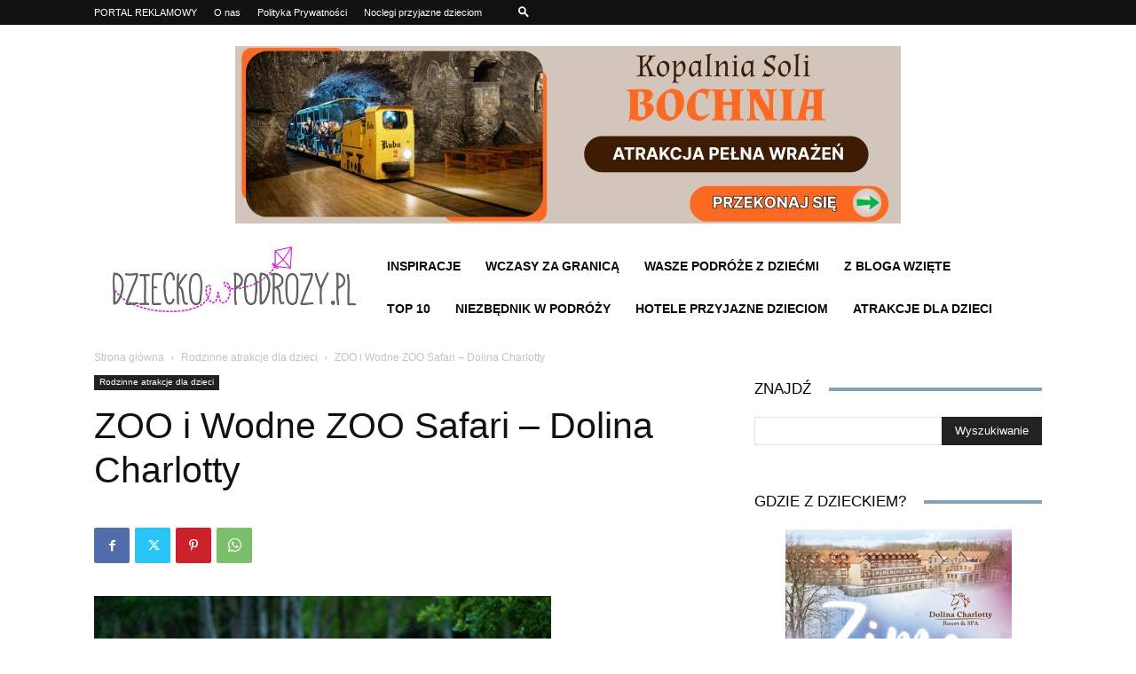

--- FILE ---
content_type: text/html; charset=utf-8
request_url: https://www.google.com/recaptcha/api2/aframe
body_size: 182
content:
<!DOCTYPE HTML><html><head><meta http-equiv="content-type" content="text/html; charset=UTF-8"></head><body><script nonce="OuWOyKt8gGbi7jgbhgnTEQ">/** Anti-fraud and anti-abuse applications only. See google.com/recaptcha */ try{var clients={'sodar':'https://pagead2.googlesyndication.com/pagead/sodar?'};window.addEventListener("message",function(a){try{if(a.source===window.parent){var b=JSON.parse(a.data);var c=clients[b['id']];if(c){var d=document.createElement('img');d.src=c+b['params']+'&rc='+(localStorage.getItem("rc::a")?sessionStorage.getItem("rc::b"):"");window.document.body.appendChild(d);sessionStorage.setItem("rc::e",parseInt(sessionStorage.getItem("rc::e")||0)+1);localStorage.setItem("rc::h",'1769492410446');}}}catch(b){}});window.parent.postMessage("_grecaptcha_ready", "*");}catch(b){}</script></body></html>